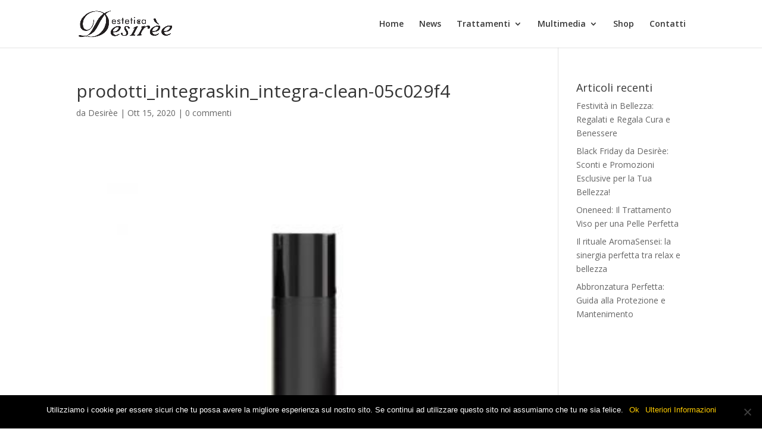

--- FILE ---
content_type: text/html; charset=utf-8
request_url: https://esteticadesiree.it/prodotti_integraskin_integra-clean-05c029f4/
body_size: 9178
content:
<!DOCTYPE html><html dir="ltr" lang="it-IT" prefix="og: https://ogp.me/ns# fb: http://ogp.me/ns/fb#"><head>
<meta charset="UTF-8">
<meta http-equiv="X-UA-Compatible" content="IE=edge">
<link rel="pingback" href="/xmlrpc.php">
<script>document.documentElement.className='js';</script>
<title>prodotti_integraskin_integra-clean-05c029f4 | Centro Estetico Desir&#xE8;e</title>
<meta name="robots" content="max-image-preview:large">
<meta name="author" content="Desir&#xE8;e">
<link rel="canonical" href="https://esteticadesiree.it/prodotti_integraskin_integra-clean-05c029f4/">
<meta name="generator" content="All in One SEO (AIOSEO) 4.8.1.1">
<meta property="og:locale" content="it_IT">
<meta property="og:site_name" content="Centro Estetico Desir&#xE8;e | Centro Estetico a Verona">
<meta property="og:type" content="article">
<meta property="og:title" content="prodotti_integraskin_integra-clean-05c029f4 | Centro Estetico Desir&#xE8;e">
<meta property="og:url" content="https://esteticadesiree.it/prodotti_integraskin_integra-clean-05c029f4/">
<meta property="article:published_time" content="2020-10-15T08:27:19+00:00">
<meta property="article:modified_time" content="2020-10-15T08:27:19+00:00">
<meta name="twitter:card" content="summary_large_image">
<meta name="twitter:title" content="prodotti_integraskin_integra-clean-05c029f4 | Centro Estetico Desir&#xE8;e">
<script type="application/ld+json" class="aioseo-schema">
			{"@context":"https:\/\/schema.org","@graph":[{"@type":"BreadcrumbList","@id":"https://esteticadesiree.it\/prodotti_integraskin_integra-clean-05c029f4\/#breadcrumblist","itemListElement":[{"@type":"ListItem","@id":"https://esteticadesiree.it\/#listItem","position":1,"name":"Home","item":"https://esteticadesiree.it\/","nextItem":{"@type":"ListItem","@id":"https://esteticadesiree.it\/prodotti_integraskin_integra-clean-05c029f4\/#listItem","name":"prodotti_integraskin_integra-clean-05c029f4"}},{"@type":"ListItem","@id":"https://esteticadesiree.it\/prodotti_integraskin_integra-clean-05c029f4\/#listItem","position":2,"name":"prodotti_integraskin_integra-clean-05c029f4","previousItem":{"@type":"ListItem","@id":"https://esteticadesiree.it\/#listItem","name":"Home"}}]},{"@type":"ItemPage","@id":"https://esteticadesiree.it\/prodotti_integraskin_integra-clean-05c029f4\/#itempage","url":"https://esteticadesiree.it\/prodotti_integraskin_integra-clean-05c029f4\/","name":"prodotti_integraskin_integra-clean-05c029f4 | Centro Estetico Desir\u00e8e","inLanguage":"it-IT","isPartOf":{"@id":"https://esteticadesiree.it\/#website"},"breadcrumb":{"@id":"https://esteticadesiree.it\/prodotti_integraskin_integra-clean-05c029f4\/#breadcrumblist"},"author":{"@id":"https://esteticadesiree.it\/author\/desir\/#author"},"creator":{"@id":"https://esteticadesiree.it\/author\/desir\/#author"},"datePublished":"2020-10-15T08:27:19+00:00","dateModified":"2020-10-15T08:27:19+00:00"},{"@type":"Organization","@id":"https://esteticadesiree.it\/#organization","name":"Centro Estetico Desir\u00e8e","description":"Centro Estetico a Verona","url":"https://esteticadesiree.it\/"},{"@type":"Person","@id":"https://esteticadesiree.it\/author\/desir\/#author","url":"https://esteticadesiree.it\/author\/desir\/","name":"Desir\u00e8e","image":{"@type":"ImageObject","@id":"https://esteticadesiree.it\/prodotti_integraskin_integra-clean-05c029f4\/#authorImage","url":"https:\/\/secure.gravatar.com\/avatar\/84ca3a47b7a03fa0b10867113563fd34?s=96&d=mm&r=g","width":96,"height":96,"caption":"Desir\u00e8e"}},{"@type":"WebSite","@id":"https://esteticadesiree.it\/#website","url":"https://esteticadesiree.it\/","name":"Centro Estetico Desir\u00e8e","description":"Centro Estetico a Verona","inLanguage":"it-IT","publisher":{"@id":"https://esteticadesiree.it\/#organization"}}]}
		</script>
<script>let jqueryParams=[],jQuery=function(r){return jqueryParams=[...jqueryParams,r],jQuery},$=function(r){return jqueryParams=[...jqueryParams,r],$};window.jQuery=jQuery,window.$=jQuery;let customHeadScripts=!1;jQuery.fn=jQuery.prototype={},$.fn=jQuery.prototype={},jQuery.noConflict=function(r){if(window.jQuery)return jQuery=window.jQuery,$=window.jQuery,customHeadScripts=!0,jQuery.noConflict},jQuery.ready=function(r){jqueryParams=[...jqueryParams,r]},$.ready=function(r){jqueryParams=[...jqueryParams,r]},jQuery.load=function(r){jqueryParams=[...jqueryParams,r]},$.load=function(r){jqueryParams=[...jqueryParams,r]},jQuery.fn.ready=function(r){jqueryParams=[...jqueryParams,r]},$.fn.ready=function(r){jqueryParams=[...jqueryParams,r]};</script><script type="application/javascript" id="pys-version-script">console.log('PixelYourSite Free version 10.2.0');</script>
<link rel="dns-prefetch" href="//fonts.googleapis.com">
<link rel="alternate" type="application/rss+xml" title="Centro Estetico Desir&#xE8;e &#xBB; Feed" href="/feed/">
<link rel="alternate" type="application/rss+xml" title="Centro Estetico Desir&#xE8;e &#xBB; Feed dei commenti" href="/comments/feed/">
<link rel="alternate" type="application/rss+xml" title="Centro Estetico Desir&#xE8;e &#xBB; prodotti_integraskin_integra-clean-05c029f4 Feed dei commenti" href="/hp-rewrite/ebe5e0481d114023bf415022c0548d5f">
<meta content="Siti Aphrodinet v.1.0" name="generator"><link rel="stylesheet" id="wp-block-library-css" href="/wp-includes/css/dist/block-library/style.min.css" type="text/css" media="all">
<style id="wp-block-library-theme-inline-css">.wp-block-audio figcaption{color:#555;font-size:13px;text-align:center}.is-dark-theme .wp-block-audio figcaption{color:hsla(0,0%,100%,.65)}.wp-block-audio{margin:0 0 1em}.wp-block-code{border:1px solid #ccc;border-radius:4px;font-family:Menlo,Consolas,monaco,monospace;padding:.8em 1em}.wp-block-embed figcaption{color:#555;font-size:13px;text-align:center}.is-dark-theme .wp-block-embed figcaption{color:hsla(0,0%,100%,.65)}.wp-block-embed{margin:0 0 1em}.blocks-gallery-caption{color:#555;font-size:13px;text-align:center}.is-dark-theme .blocks-gallery-caption{color:hsla(0,0%,100%,.65)}.wp-block-image figcaption{color:#555;font-size:13px;text-align:center}.is-dark-theme .wp-block-image figcaption{color:hsla(0,0%,100%,.65)}.wp-block-image{margin:0 0 1em}.wp-block-pullquote{border-bottom:4px solid;border-top:4px solid;color:currentColor;margin-bottom:1.75em}.wp-block-pullquote cite,.wp-block-pullquote footer,.wp-block-pullquote__citation{color:currentColor;font-size:.8125em;font-style:normal;text-transform:uppercase}.wp-block-quote{border-left:.25em solid;margin:0 0 1.75em;padding-left:1em}.wp-block-quote cite,.wp-block-quote footer{color:currentColor;font-size:.8125em;font-style:normal;position:relative}.wp-block-quote.has-text-align-right{border-left:none;border-right:.25em solid;padding-left:0;padding-right:1em}.wp-block-quote.has-text-align-center{border:none;padding-left:0}.wp-block-quote.is-large,.wp-block-quote.is-style-large,.wp-block-quote.is-style-plain{border:none}.wp-block-search .wp-block-search__label{font-weight:700}.wp-block-search__button{border:1px solid #ccc;padding:.375em .625em}:where(.wp-block-group.has-background){padding:1.25em 2.375em}.wp-block-separator.has-css-opacity{opacity:.4}.wp-block-separator{border:none;border-bottom:2px solid;margin-left:auto;margin-right:auto}.wp-block-separator.has-alpha-channel-opacity{opacity:1}.wp-block-separator:not(.is-style-wide):not(.is-style-dots){width:100px}.wp-block-separator.has-background:not(.is-style-dots){border-bottom:none;height:1px}.wp-block-separator.has-background:not(.is-style-wide):not(.is-style-dots){height:2px}.wp-block-table{margin:0 0 1em}.wp-block-table td,.wp-block-table th{word-break:normal}.wp-block-table figcaption{color:#555;font-size:13px;text-align:center}.is-dark-theme .wp-block-table figcaption{color:hsla(0,0%,100%,.65)}.wp-block-video figcaption{color:#555;font-size:13px;text-align:center}.is-dark-theme .wp-block-video figcaption{color:hsla(0,0%,100%,.65)}.wp-block-video{margin:0 0 1em}.wp-block-template-part.has-background{margin-bottom:0;margin-top:0;padding:1.25em 2.375em}</style>
<style id="global-styles-inline-css">body{--wp--preset--color--black:#000;--wp--preset--color--cyan-bluish-gray:#abb8c3;--wp--preset--color--white:#fff;--wp--preset--color--pale-pink:#f78da7;--wp--preset--color--vivid-red:#cf2e2e;--wp--preset--color--luminous-vivid-orange:#ff6900;--wp--preset--color--luminous-vivid-amber:#fcb900;--wp--preset--color--light-green-cyan:#7bdcb5;--wp--preset--color--vivid-green-cyan:#00d084;--wp--preset--color--pale-cyan-blue:#8ed1fc;--wp--preset--color--vivid-cyan-blue:#0693e3;--wp--preset--color--vivid-purple:#9b51e0;--wp--preset--gradient--vivid-cyan-blue-to-vivid-purple:linear-gradient(135deg,rgba(6,147,227,1) 0%,#9b51e0 100%);--wp--preset--gradient--light-green-cyan-to-vivid-green-cyan:linear-gradient(135deg,#7adcb4 0%,#00d082 100%);--wp--preset--gradient--luminous-vivid-amber-to-luminous-vivid-orange:linear-gradient(135deg,rgba(252,185,0,1) 0%,rgba(255,105,0,1) 100%);--wp--preset--gradient--luminous-vivid-orange-to-vivid-red:linear-gradient(135deg,rgba(255,105,0,1) 0%,#cf2e2e 100%);--wp--preset--gradient--very-light-gray-to-cyan-bluish-gray:linear-gradient(135deg,#eee 0%,#a9b8c3 100%);--wp--preset--gradient--cool-to-warm-spectrum:linear-gradient(135deg,#4aeadc 0%,#9778d1 20%,#cf2aba 40%,#ee2c82 60%,#fb6962 80%,#fef84c 100%);--wp--preset--gradient--blush-light-purple:linear-gradient(135deg,#ffceec 0%,#9896f0 100%);--wp--preset--gradient--blush-bordeaux:linear-gradient(135deg,#fecda5 0%,#fe2d2d 50%,#6b003e 100%);--wp--preset--gradient--luminous-dusk:linear-gradient(135deg,#ffcb70 0%,#c751c0 50%,#4158d0 100%);--wp--preset--gradient--pale-ocean:linear-gradient(135deg,#fff5cb 0%,#b6e3d4 50%,#33a7b5 100%);--wp--preset--gradient--electric-grass:linear-gradient(135deg,#caf880 0%,#71ce7e 100%);--wp--preset--gradient--midnight:linear-gradient(135deg,#020381 0%,#2874fc 100%);--wp--preset--font-size--small:13px;--wp--preset--font-size--medium:20px;--wp--preset--font-size--large:36px;--wp--preset--font-size--x-large:42px;--wp--preset--spacing--20:.44rem;--wp--preset--spacing--30:.67rem;--wp--preset--spacing--40:1rem;--wp--preset--spacing--50:1.5rem;--wp--preset--spacing--60:2.25rem;--wp--preset--spacing--70:3.38rem;--wp--preset--spacing--80:5.06rem;--wp--preset--shadow--natural:6px 6px 9px rgba(0,0,0,.2);--wp--preset--shadow--deep:12px 12px 50px rgba(0,0,0,.4);--wp--preset--shadow--sharp:6px 6px 0 rgba(0,0,0,.2);--wp--preset--shadow--outlined:6px 6px 0 -3px rgba(255,255,255,1) , 6px 6px rgba(0,0,0,1);--wp--preset--shadow--crisp:6px 6px 0 rgba(0,0,0,1)}body{margin:0;--wp--style--global--content-size:823px;--wp--style--global--wide-size:1080px}.wp-site-blocks>.alignleft{float:left;margin-right:2em}.wp-site-blocks>.alignright{float:right;margin-left:2em}.wp-site-blocks>.aligncenter{justify-content:center;margin-left:auto;margin-right:auto}:where(.is-layout-flex){gap:.5em}:where(.is-layout-grid){gap:.5em}body .is-layout-flow>.alignleft{float:left;margin-inline-start:0;margin-inline-end:2em}body .is-layout-flow>.alignright{float:right;margin-inline-start:2em;margin-inline-end:0}body .is-layout-flow>.aligncenter{margin-left:auto!important;margin-right:auto!important}body .is-layout-constrained>.alignleft{float:left;margin-inline-start:0;margin-inline-end:2em}body .is-layout-constrained>.alignright{float:right;margin-inline-start:2em;margin-inline-end:0}body .is-layout-constrained>.aligncenter{margin-left:auto!important;margin-right:auto!important}body .is-layout-constrained > :where(:not(.alignleft):not(.alignright):not(.alignfull)){max-width:var(--wp--style--global--content-size);margin-left:auto!important;margin-right:auto!important}body .is-layout-constrained>.alignwide{max-width:var(--wp--style--global--wide-size)}body .is-layout-flex{display:flex}body .is-layout-flex{flex-wrap:wrap;align-items:center}body .is-layout-flex>*{margin:0}body .is-layout-grid{display:grid}body .is-layout-grid>*{margin:0}body{padding-top:0;padding-right:0;padding-bottom:0;padding-left:0}a:where(:not(.wp-element-button)){text-decoration:underline}.wp-element-button,.wp-block-button__link{background-color:#32373c;border-width:0;color:#fff;font-family:inherit;font-size:inherit;line-height:inherit;padding: calc(0.667em + 2px) calc(1.333em + 2px);text-decoration:none}.has-black-color{color:var(--wp--preset--color--black)!important}.has-cyan-bluish-gray-color{color:var(--wp--preset--color--cyan-bluish-gray)!important}.has-white-color{color:var(--wp--preset--color--white)!important}.has-pale-pink-color{color:var(--wp--preset--color--pale-pink)!important}.has-vivid-red-color{color:var(--wp--preset--color--vivid-red)!important}.has-luminous-vivid-orange-color{color:var(--wp--preset--color--luminous-vivid-orange)!important}.has-luminous-vivid-amber-color{color:var(--wp--preset--color--luminous-vivid-amber)!important}.has-light-green-cyan-color{color:var(--wp--preset--color--light-green-cyan)!important}.has-vivid-green-cyan-color{color:var(--wp--preset--color--vivid-green-cyan)!important}.has-pale-cyan-blue-color{color:var(--wp--preset--color--pale-cyan-blue)!important}.has-vivid-cyan-blue-color{color:var(--wp--preset--color--vivid-cyan-blue)!important}.has-vivid-purple-color{color:var(--wp--preset--color--vivid-purple)!important}.has-black-background-color{background-color:var(--wp--preset--color--black)!important}.has-cyan-bluish-gray-background-color{background-color:var(--wp--preset--color--cyan-bluish-gray)!important}.has-white-background-color{background-color:var(--wp--preset--color--white)!important}.has-pale-pink-background-color{background-color:var(--wp--preset--color--pale-pink)!important}.has-vivid-red-background-color{background-color:var(--wp--preset--color--vivid-red)!important}.has-luminous-vivid-orange-background-color{background-color:var(--wp--preset--color--luminous-vivid-orange)!important}.has-luminous-vivid-amber-background-color{background-color:var(--wp--preset--color--luminous-vivid-amber)!important}.has-light-green-cyan-background-color{background-color:var(--wp--preset--color--light-green-cyan)!important}.has-vivid-green-cyan-background-color{background-color:var(--wp--preset--color--vivid-green-cyan)!important}.has-pale-cyan-blue-background-color{background-color:var(--wp--preset--color--pale-cyan-blue)!important}.has-vivid-cyan-blue-background-color{background-color:var(--wp--preset--color--vivid-cyan-blue)!important}.has-vivid-purple-background-color{background-color:var(--wp--preset--color--vivid-purple)!important}.has-black-border-color{border-color:var(--wp--preset--color--black)!important}.has-cyan-bluish-gray-border-color{border-color:var(--wp--preset--color--cyan-bluish-gray)!important}.has-white-border-color{border-color:var(--wp--preset--color--white)!important}.has-pale-pink-border-color{border-color:var(--wp--preset--color--pale-pink)!important}.has-vivid-red-border-color{border-color:var(--wp--preset--color--vivid-red)!important}.has-luminous-vivid-orange-border-color{border-color:var(--wp--preset--color--luminous-vivid-orange)!important}.has-luminous-vivid-amber-border-color{border-color:var(--wp--preset--color--luminous-vivid-amber)!important}.has-light-green-cyan-border-color{border-color:var(--wp--preset--color--light-green-cyan)!important}.has-vivid-green-cyan-border-color{border-color:var(--wp--preset--color--vivid-green-cyan)!important}.has-pale-cyan-blue-border-color{border-color:var(--wp--preset--color--pale-cyan-blue)!important}.has-vivid-cyan-blue-border-color{border-color:var(--wp--preset--color--vivid-cyan-blue)!important}.has-vivid-purple-border-color{border-color:var(--wp--preset--color--vivid-purple)!important}.has-vivid-cyan-blue-to-vivid-purple-gradient-background{background:var(--wp--preset--gradient--vivid-cyan-blue-to-vivid-purple)!important}.has-light-green-cyan-to-vivid-green-cyan-gradient-background{background:var(--wp--preset--gradient--light-green-cyan-to-vivid-green-cyan)!important}.has-luminous-vivid-amber-to-luminous-vivid-orange-gradient-background{background:var(--wp--preset--gradient--luminous-vivid-amber-to-luminous-vivid-orange)!important}.has-luminous-vivid-orange-to-vivid-red-gradient-background{background:var(--wp--preset--gradient--luminous-vivid-orange-to-vivid-red)!important}.has-very-light-gray-to-cyan-bluish-gray-gradient-background{background:var(--wp--preset--gradient--very-light-gray-to-cyan-bluish-gray)!important}.has-cool-to-warm-spectrum-gradient-background{background:var(--wp--preset--gradient--cool-to-warm-spectrum)!important}.has-blush-light-purple-gradient-background{background:var(--wp--preset--gradient--blush-light-purple)!important}.has-blush-bordeaux-gradient-background{background:var(--wp--preset--gradient--blush-bordeaux)!important}.has-luminous-dusk-gradient-background{background:var(--wp--preset--gradient--luminous-dusk)!important}.has-pale-ocean-gradient-background{background:var(--wp--preset--gradient--pale-ocean)!important}.has-electric-grass-gradient-background{background:var(--wp--preset--gradient--electric-grass)!important}.has-midnight-gradient-background{background:var(--wp--preset--gradient--midnight)!important}.has-small-font-size{font-size:var(--wp--preset--font-size--small)!important}.has-medium-font-size{font-size:var(--wp--preset--font-size--medium)!important}.has-large-font-size{font-size:var(--wp--preset--font-size--large)!important}.has-x-large-font-size{font-size:var(--wp--preset--font-size--x-large)!important}.wp-block-navigation a:where(:not(.wp-element-button)){color:inherit}:where(.wp-block-post-template.is-layout-flex){gap:1.25em}:where(.wp-block-post-template.is-layout-grid){gap:1.25em}:where(.wp-block-columns.is-layout-flex){gap:2em}:where(.wp-block-columns.is-layout-grid){gap:2em}.wp-block-pullquote{font-size:1.5em;line-height:1.6}</style>
<link rel="stylesheet" id="cookie-notice-front-css" href="/wp-content/plugins/cookie-notice/css/front.min.css" type="text/css" media="all">
<link rel="stylesheet" id="hardypress_search-css" href="/wp-content/plugins/hardypress/search.css" type="text/css" media="all">
<link rel="stylesheet" id="et-divi-open-sans-css" href="https://fonts.googleapis.com/css?family=Open+Sans:300italic,400italic,600italic,700italic,800italic,400,300,600,700,800&amp;subset=latin,latin-ext&amp;display=swap" type="text/css" media="all">
<link rel="stylesheet" id="divi-style-parent-css" href="/wp-content/themes/Divi/style-static.min.css" type="text/css" media="all">
<link rel="stylesheet" id="child-style-css" href="/wp-content/themes/child-theme-template-by-DiviCake/style.css" type="text/css" media="all">
<link rel="stylesheet" id="divi-style-pum-css" href="/wp-content/themes/child-theme-template-by-DiviCake/style.css" type="text/css" media="all">
<script id="cookie-notice-front-js-before">//<![CDATA[
var cnArgs={"ajaxUrl":"https://esteticadesiree.it\/wp-admin\/admin-ajax.php","nonce":"40479ecec8","hideEffect":"fade","position":"bottom","onScroll":false,"onScrollOffset":100,"onClick":false,"cookieName":"cookie_notice_accepted","cookieTime":2592000,"cookieTimeRejected":2592000,"globalCookie":false,"redirection":false,"cache":false,"revokeCookies":false,"revokeCookiesOpt":"automatic"};
//]]></script>
<script src="/wp-content/plugins/cookie-notice/js/front.min.js" id="cookie-notice-front-js"></script>
<script src="/wp-includes/js/jquery/jquery.min.js" id="jquery-core-js"></script>
<script src="/wp-includes/js/jquery/jquery-migrate.min.js" id="jquery-migrate-js"></script>
<script id="jquery-js-after">//<![CDATA[
jqueryParams.length&&$.each(jqueryParams,function(e,r){if("function"==typeof r){var n=String(r);n.replace("$","jQuery");var a=new Function("return "+n)();$(document).ready(a)}});
//]]></script>
<script src="/wp-content/plugins/pixelyoursite/dist/scripts/jquery.bind-first-0.2.3.min.js" id="jquery-bind-first-js"></script>
<script src="/wp-content/plugins/pixelyoursite/dist/scripts/js.cookie-2.1.3.min.js" id="js-cookie-pys-js"></script>
<script src="/wp-content/plugins/pixelyoursite/dist/scripts/tld.min.js" id="js-tld-js"></script>
<script id="pys-js-extra">//<![CDATA[
var pysOptions={"staticEvents":[],"dynamicEvents":[],"triggerEvents":[],"triggerEventTypes":[],"debug":"","siteUrl":"https://esteticadesiree.it","ajaxUrl":"https://esteticadesiree.it\/wp-admin\/admin-ajax.php","ajax_event":"c66b35cba6","enable_remove_download_url_param":"1","cookie_duration":"7","last_visit_duration":"60","enable_success_send_form":"","ajaxForServerEvent":"1","ajaxForServerStaticEvent":"1","send_external_id":"1","external_id_expire":"180","track_cookie_for_subdomains":"1","google_consent_mode":"1","gdpr":{"ajax_enabled":false,"all_disabled_by_api":false,"facebook_disabled_by_api":false,"analytics_disabled_by_api":false,"google_ads_disabled_by_api":false,"pinterest_disabled_by_api":false,"bing_disabled_by_api":false,"externalID_disabled_by_api":false,"facebook_prior_consent_enabled":true,"analytics_prior_consent_enabled":true,"google_ads_prior_consent_enabled":null,"pinterest_prior_consent_enabled":true,"bing_prior_consent_enabled":true,"cookiebot_integration_enabled":false,"cookiebot_facebook_consent_category":"marketing","cookiebot_analytics_consent_category":"statistics","cookiebot_tiktok_consent_category":"marketing","cookiebot_google_ads_consent_category":null,"cookiebot_pinterest_consent_category":"marketing","cookiebot_bing_consent_category":"marketing","consent_magic_integration_enabled":false,"real_cookie_banner_integration_enabled":false,"cookie_notice_integration_enabled":false,"cookie_law_info_integration_enabled":false,"analytics_storage":{"enabled":true,"value":"granted","filter":false},"ad_storage":{"enabled":true,"value":"granted","filter":false},"ad_user_data":{"enabled":true,"value":"granted","filter":false},"ad_personalization":{"enabled":true,"value":"granted","filter":false}},"cookie":{"disabled_all_cookie":false,"disabled_start_session_cookie":false,"disabled_advanced_form_data_cookie":false,"disabled_landing_page_cookie":false,"disabled_first_visit_cookie":false,"disabled_trafficsource_cookie":false,"disabled_utmTerms_cookie":false,"disabled_utmId_cookie":false},"tracking_analytics":{"TrafficSource":"direct","TrafficLanding":"undefined","TrafficUtms":[],"TrafficUtmsId":[]},"GATags":{"ga_datalayer_type":"default","ga_datalayer_name":"dataLayerPYS"},"woo":{"enabled":false},"edd":{"enabled":false},"cache_bypass":"1746440298"};
//]]></script>
<script src="/wp-content/plugins/pixelyoursite/dist/scripts/public.js" id="pys-js"></script>
<link rel="https://api.w.org/" href="https://api.hardypress.com/wordpress/41fb6f742b7b59a1eb025fab5c0d46c66b9d854f/"><link rel="alternate" type="application/json" href="https://api.hardypress.com/wordpress/41fb6f742b7b59a1eb025fab5c0d46c66b9d854f/wp/v2/media/694"><link rel="EditURI" type="application/rsd+xml" title="RSD" href="/hp-rewrite/4a1cf26176c78f173cbc40229b2682ef">
<meta name="generator" content="WordPress 6.4.5">
<link rel="shortlink" href="/hp-rewrite/98de46e92b9211ea71d75981bf6ce95a">
<link rel="alternate" type="application/json+oembed" href="https://api.hardypress.com/wordpress/41fb6f742b7b59a1eb025fab5c0d46c66b9d854f/oembed/1.0/embed?url=%2Fprodotti_integraskin_integra-clean-05c029f4%2F">
<link rel="alternate" type="text/xml+oembed" href="https://api.hardypress.com/wordpress/41fb6f742b7b59a1eb025fab5c0d46c66b9d854f/oembed/1.0/embed?url=%2Fprodotti_integraskin_integra-clean-05c029f4%2F&amp;format=xml">
<meta name="viewport" content="width=device-width, initial-scale=1.0, maximum-scale=1.0, user-scalable=0"><script type="application/javascript" id="pys-config-warning-script">console.warn('PixelYourSite: no pixel configured.');</script>
<link rel="icon" href="/wp-content/uploads/2019/01/cropped-imageedit_2_4468535639-32x32.png" sizes="32x32">
<link rel="icon" href="/wp-content/uploads/2019/01/cropped-imageedit_2_4468535639-192x192.png" sizes="192x192">
<link rel="apple-touch-icon" href="/wp-content/uploads/2019/01/cropped-imageedit_2_4468535639-180x180.png">
<meta name="msapplication-TileImage" content="https://esteticadesiree.it/wp-content/uploads/2019/01/cropped-imageedit_2_4468535639-270x270.png">
<link rel="stylesheet" id="et-divi-customizer-global-cached-inline-styles" href="/hp-rewrite/b6cc282c3c9f040b36545d126f711c37">
<meta property="og:locale" content="it_IT">
<meta property="og:site_name" content="Centro Estetico Desir&#xE8;e">
<meta property="og:title" content="prodotti_integraskin_integra-clean-05c029f4">
<meta property="og:url" content="https://esteticadesiree.it/prodotti_integraskin_integra-clean-05c029f4/">
<meta property="og:type" content="article">
<meta property="og:description" content="Centro Estetico a Verona">
<meta itemprop="name" content="prodotti_integraskin_integra-clean-05c029f4">
<meta itemprop="headline" content="prodotti_integraskin_integra-clean-05c029f4">
<meta itemprop="description" content="Centro Estetico a Verona">
<meta itemprop="author" content="Desir&#xE8;e">
<meta name="twitter:title" content="prodotti_integraskin_integra-clean-05c029f4">
<meta name="twitter:url" content="https://esteticadesiree.it/prodotti_integraskin_integra-clean-05c029f4/">
<meta name="twitter:description" content="Centro Estetico a Verona">
<meta name="twitter:card" content="summary_large_image">
</head>
<body data-hardypress="1" class="attachment attachment-template-default single single-attachment postid-694 attachmentid-694 attachment-jpeg cookies-not-set et_pb_button_helper_class et_fixed_nav et_show_nav et_primary_nav_dropdown_animation_fade et_secondary_nav_dropdown_animation_fade et_header_style_left et_pb_footer_columns4 et_cover_background et_pb_gutter et_pb_gutters3 et_right_sidebar et_divi_theme et-db">
<div id="page-container">
<header id="main-header" data-height-onload="66">
<div class="container clearfix et_menu_container">
<div class="logo_container">
<span class="logo_helper"></span>
<a href="/">
<img src="/wp-content/uploads/2019/01/imageedit_2_4468535639.png" width="1000" height="275" alt="Centro Estetico Desir&#xE8;e" id="logo" data-height-percentage="54">
</a>
</div>
<div id="et-top-navigation" data-height="66" data-fixed-height="40">
<nav id="top-menu-nav">
<ul id="top-menu" class="nav"><li id="menu-item-377" class="menu-item menu-item-type-post_type menu-item-object-page menu-item-home menu-item-377"><a href="/">Home</a></li>
<li id="menu-item-386" class="menu-item menu-item-type-custom menu-item-object-custom menu-item-home menu-item-386"><a href="/#blog">News</a></li>
<li id="menu-item-376" class="menu-item menu-item-type-post_type menu-item-object-page menu-item-has-children menu-item-376"><a href="/trattamenti/">Trattamenti</a>
<ul class="sub-menu">
<li id="menu-item-378" class="menu-item menu-item-type-custom menu-item-object-custom menu-item-378"><a href="/trattamenti/#corpo">Corpo</a></li>
<li id="menu-item-379" class="menu-item menu-item-type-custom menu-item-object-custom menu-item-379"><a href="/trattamenti/#viso">Viso e Occhi</a></li>
<li id="menu-item-380" class="menu-item menu-item-type-custom menu-item-object-custom menu-item-380"><a href="/trattamenti/#mani">Mani</a></li>
<li id="menu-item-381" class="menu-item menu-item-type-custom menu-item-object-custom menu-item-381"><a href="/trattamenti/#depilazioni">Depilazioni</a></li>
<li id="menu-item-382" class="menu-item menu-item-type-custom menu-item-object-custom menu-item-382"><a href="/trattamenti/#piedi">Piedi</a></li>
<li id="menu-item-383" class="menu-item menu-item-type-custom menu-item-object-custom menu-item-383"><a href="/trattamenti/#abbronzatura">Abbronzatura</a></li>
<li id="menu-item-387" class="menu-item menu-item-type-custom menu-item-object-custom menu-item-387"><a href="/trattamenti/#trucco">Trucco Semipermanente</a></li>
</ul>
</li>
<li id="menu-item-496" class="menu-item menu-item-type-custom menu-item-object-custom menu-item-has-children menu-item-496"><a href="#">Multimedia</a>
<ul class="sub-menu">
<li id="menu-item-385" class="menu-item menu-item-type-custom menu-item-object-custom menu-item-385"><a href="/trattamenti/#galleria">Galleria</a></li>
<li id="menu-item-497" class="menu-item menu-item-type-custom menu-item-object-custom menu-item-home menu-item-497"><a href="/#video">Video</a></li>
</ul>
</li>
<li id="menu-item-1476" class="menu-item menu-item-type-custom menu-item-object-custom menu-item-1476"><a href="https://beautechshop.it/?utm_source=pass01832">Shop</a></li>
<li id="menu-item-384" class="menu-item menu-item-type-custom menu-item-object-custom menu-item-home menu-item-384"><a href="/#contatti">Contatti</a></li>
</ul>	</nav>
<div id="et_mobile_nav_menu">
<div class="mobile_nav closed">
<span class="select_page">Seleziona una pagina</span>
<span class="mobile_menu_bar mobile_menu_bar_toggle"></span>
</div>
</div>	</div>
</div>
</header>
<div id="et-main-area">
<div id="main-content">
<div class="container">
<div id="content-area" class="clearfix">
<div id="left-area">
<article id="post-694" class="et_pb_post post-694 attachment type-attachment status-inherit hentry">
<div class="et_post_meta_wrapper">
<h1 class="entry-title">prodotti_integraskin_integra-clean-05c029f4</h1>
<p class="post-meta"> da <span class="author vcard"><a href="/author/desir/" title="Post di Desir&#xE8;e" rel="author">Desir&#xE8;e</a></span> | <span class="published">Ott 15, 2020</span> | <span class="comments-number"><a href="#respond">0 commenti</a></span></p><img src="/wp-content/uploads/2020/10/prodotti_integraskin_integra-clean-05c029f4.jpeg" alt="" class="" width="1080" height="675">
</div>
<div class="entry-content">
<p class="attachment"><a href="/wp-content/uploads/2020/10/prodotti_integraskin_integra-clean-05c029f4.jpeg"><img fetchpriority="high" decoding="async" width="300" height="300" src="/wp-content/uploads/2020/10/prodotti_integraskin_integra-clean-05c029f4-300x300.jpeg" class="attachment-medium size-medium" alt=""></a></p>
</div>
<div class="et_post_meta_wrapper">
<section id="comment-wrap">
<div id="comment-section" class="nocomments">
</div>
<div id="respond" class="comment-respond">
<h3 id="reply-title" class="comment-reply-title"><span>Invia commento</span> <small><a rel="nofollow" id="cancel-comment-reply-link" href="#respond" style="display:none;">Annulla risposta</a></small></h3><p class="must-log-in">Devi essere <a href="/hp-rewrite/5152d9237a8efe0fb3e74291fcd57e77">connesso</a> per inviare un commento.</p>	</div>
</section>	</div>
</article>
</div>
<div id="sidebar">
<div id="recent-posts-2" class="et_pb_widget widget_recent_entries">
<h4 class="widgettitle">Articoli recenti</h4>
<ul>
<li>
<a href="/festivita-in-bellezza-regalati-e-regala-cura-e-benessere/">Festivit&#xE0; in Bellezza: Regalati e Regala Cura e Benessere</a>
</li>
<li>
<a href="/black-friday-da-desiree-sconti-e-promozioni-esclusive-per-la-tua-bellezza/">Black Friday da Desir&#xE8;e: Sconti e Promozioni Esclusive per la Tua Bellezza!</a>
</li>
<li>
<a href="/oneneed-il-trattamento-viso-per-una-pelle-perfetta/">Oneneed: Il Trattamento Viso per una Pelle Perfetta</a>
</li>
<li>
<a href="/il-rituale-aromasensei-la-sinergia-perfetta-tra-relax-e-bellezza/">Il rituale AromaSensei: la sinergia perfetta tra relax e bellezza</a>
</li>
<li>
<a href="/abbronzatura-perfetta-guida-alla-protezione-e-mantenimento/">Abbronzatura Perfetta: Guida alla Protezione e Mantenimento</a>
</li>
</ul>
</div>	</div>
</div>
</div>
</div>
<span class="et_pb_scroll_top et-pb-icon"></span>
<footer id="main-footer">
<div id="footer-bottom">
<div class="container clearfix">
<ul class="et-social-icons">
<li class="et-social-icon et-social-facebook">
<a href="https://www.facebook.com/esteticadesireevr/" class="icon">
<span>Facebook</span>
</a>
</li>
</ul><div id="footer-info">Copyright &#xA9; 2025 Estetica Desiree di Tezza Desiree Via Don Pietro Leonardi, 13, 37139 Verona | P.iva 04285090231| Realizzato da <a href="https://www.threesolution.it/"> Three Solution</a> | <a href="/privacy-policy/"> Privacy policy</a> &amp;<a href="/cookie-policy/"> Cookies policy </a></div>	</div>
</div>
</footer>
</div>
</div>
<script async src="https://www.googletagmanager.com/gtag/js?id=UA-133223557-1"></script>
<script>window.dataLayer=window.dataLayer||[];function gtag(){dataLayer.push(arguments);}gtag('js',new Date());gtag('config','UA-133223557-1');</script>
<script id="hardypress_search-js-extra">//<![CDATA[
var hardypressSearch={"searchUrl":"https:\/\/api.hardypress.com\/68970-nameless-star"};
//]]></script>
<script src="/wp-content/plugins/hardypress/search.js" id="hardypress_search-js"></script>
<script src="/wp-includes/js/comment-reply.min.js" id="comment-reply-js" async data-wp-strategy="async"></script>
<script id="divi-custom-script-js-extra">//<![CDATA[
var DIVI={"item_count":"%d Item","items_count":"%d Items"};var et_builder_utils_params={"condition":{"diviTheme":true,"extraTheme":false},"scrollLocations":["app","top"],"builderScrollLocations":{"desktop":"app","tablet":"app","phone":"app"},"onloadScrollLocation":"app","builderType":"fe"};var et_frontend_scripts={"builderCssContainerPrefix":"#et-boc","builderCssLayoutPrefix":"#et-boc .et-l"};var et_pb_custom={"ajaxurl":"https://esteticadesiree.it\/wp-admin\/admin-ajax.php","images_uri":"https://esteticadesiree.it\/wp-content\/themes\/Divi\/images","builder_images_uri":"https://esteticadesiree.it\/wp-content\/themes\/Divi\/includes\/builder\/images","et_frontend_nonce":"dc02918f5a","subscription_failed":"Si prega di verificare i campi di seguito per assicurarsi di aver inserito le informazioni corrette.","et_ab_log_nonce":"5f35f579fb","fill_message":"Compila i seguenti campi:","contact_error_message":"Per favore, correggi i seguenti errori:","invalid":"E-mail non valido","captcha":"Captcha","prev":"Indietro","previous":"Precedente","next":"Accanto","wrong_captcha":"Hai inserito un numero errato nei captcha.","wrong_checkbox":"Casella di controllo","ignore_waypoints":"no","is_divi_theme_used":"1","widget_search_selector":".widget_search","ab_tests":[],"is_ab_testing_active":"","page_id":"694","unique_test_id":"","ab_bounce_rate":"5","is_cache_plugin_active":"no","is_shortcode_tracking":"","tinymce_uri":"https://esteticadesiree.it\/wp-content\/themes\/Divi\/includes\/builder\/frontend-builder\/assets\/vendors","accent_color":"#ffcc00","waypoints_options":{"context":[".pum-overlay"]}};var et_pb_box_shadow_elements=[];
//]]></script>
<script src="/wp-content/themes/Divi/js/scripts.min.js" id="divi-custom-script-js"></script>
<script src="/wp-content/themes/Divi/includes/builder/feature/dynamic-assets/assets/js/jquery.fitvids.js" id="fitvids-js"></script>
<script id="et-builder-cpt-modules-wrapper-js-extra">//<![CDATA[
var et_modules_wrapper={"builderCssContainerPrefix":"#et-boc","builderCssLayoutPrefix":"#et-boc .et-l"};
//]]></script>
<script src="/wp-content/themes/Divi/includes/builder/scripts/cpt-modules-wrapper.js" id="et-builder-cpt-modules-wrapper-js"></script>
<script src="/wp-content/themes/Divi/core/admin/js/common.js" id="et-core-common-js"></script>
<div id="cookie-notice" role="dialog" class="cookie-notice-hidden cookie-revoke-hidden cn-position-bottom" aria-label="Cookie Notice" style="background-color: rgba(0,0,0,1);"><div class="cookie-notice-container" style="color: #fff"><span id="cn-notice-text" class="cn-text-container">Utilizziamo i cookie per essere sicuri che tu possa avere la migliore esperienza sul nostro sito. Se continui ad utilizzare questo sito noi assumiamo che tu ne sia felice.</span><span id="cn-notice-buttons" class="cn-buttons-container"><a href="#" id="cn-accept-cookie" data-cookie-set="accept" class="cn-set-cookie cn-button cn-button-custom button" aria-label="Ok">Ok</a><a href="/cookie-policy/" target="_blank" id="cn-more-info" class="cn-more-info cn-button cn-button-custom button" aria-label="Ulteriori Informazioni">Ulteriori Informazioni</a></span><span id="cn-close-notice" data-cookie-set="accept" class="cn-close-icon" title="No"></span></div>
</div>


<script defer src="https://static.cloudflareinsights.com/beacon.min.js/vcd15cbe7772f49c399c6a5babf22c1241717689176015" integrity="sha512-ZpsOmlRQV6y907TI0dKBHq9Md29nnaEIPlkf84rnaERnq6zvWvPUqr2ft8M1aS28oN72PdrCzSjY4U6VaAw1EQ==" data-cf-beacon='{"version":"2024.11.0","token":"336407278628482bb94da493586b99b6","r":1,"server_timing":{"name":{"cfCacheStatus":true,"cfEdge":true,"cfExtPri":true,"cfL4":true,"cfOrigin":true,"cfSpeedBrain":true},"location_startswith":null}}' crossorigin="anonymous"></script>
</body></html>